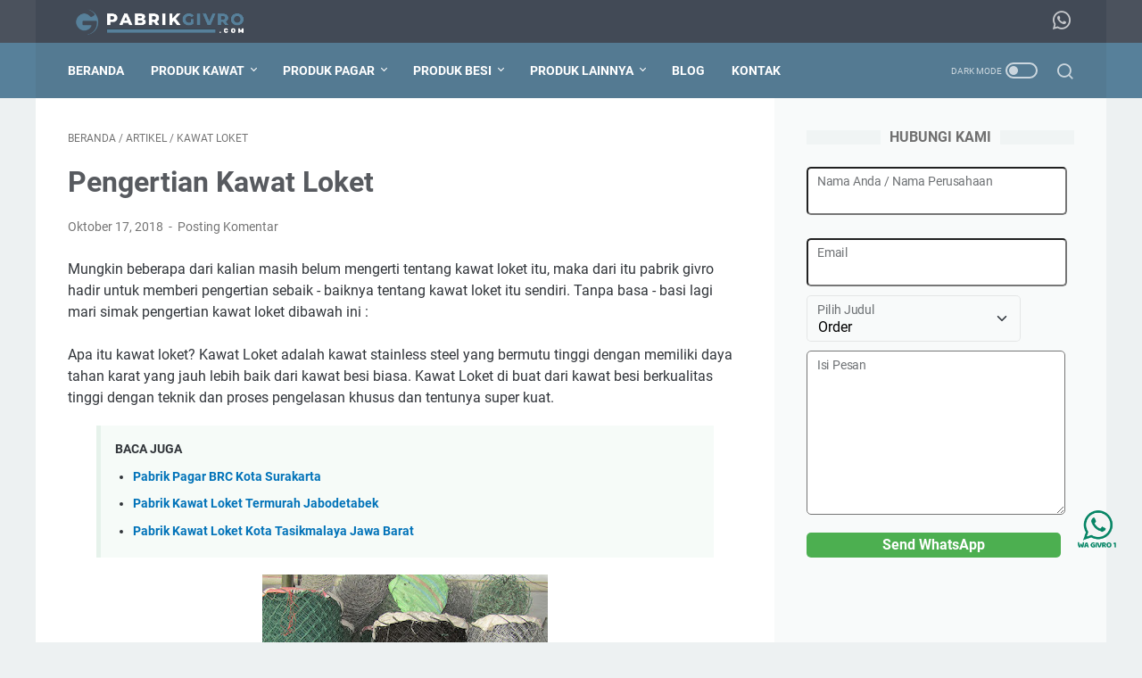

--- FILE ---
content_type: text/javascript; charset=UTF-8
request_url: https://www.pabrikgivro.com/feeds/posts/summary/-/Kawat%20Loket?alt=json-in-script&callback=bacaJuga&max-results=5
body_size: 3635
content:
// API callback
bacaJuga({"version":"1.0","encoding":"UTF-8","feed":{"xmlns":"http://www.w3.org/2005/Atom","xmlns$openSearch":"http://a9.com/-/spec/opensearchrss/1.0/","xmlns$blogger":"http://schemas.google.com/blogger/2008","xmlns$georss":"http://www.georss.org/georss","xmlns$gd":"http://schemas.google.com/g/2005","xmlns$thr":"http://purl.org/syndication/thread/1.0","id":{"$t":"tag:blogger.com,1999:blog-2196385831123793395"},"updated":{"$t":"2026-01-18T02:58:09.217-08:00"},"category":[{"term":"Artikel"},{"term":"Produk"},{"term":"Kawat Harmonika"},{"term":"Pagar BRC"},{"term":"Kawat Loket"},{"term":"Kawat Silet"},{"term":"Steel Grating"},{"term":"Expanded Metal"},{"term":"Tiang PJU"},{"term":"Wiremesh"},{"term":"Kawat Duri"},{"term":"Kawat Bronjong"},{"term":"Daftar Harga"},{"term":"Pipa Galvanis"},{"term":"Besi Siku"},{"term":"Spesifikasi"},{"term":"Kawat BWG"},{"term":"Tiang Listrik"},{"term":"Kawat Bendrat"},{"term":"Pipa Hitam"},{"term":"Besi Hollow"},{"term":"Pintu Pagar BRC"},{"term":"Special Mesh"},{"term":"Plat Besi"},{"term":"Tiang Pagar BRC"},{"term":"Jasa Pemasangan"},{"term":"Solar Panel"},{"term":"Kawat Roofmesh"},{"term":"Solar Cell"},{"term":"Tiang Fiber"},{"term":"Tiang Telepon"},{"term":"Aksesoris"},{"term":"Baut"},{"term":"Kawat Ayam"},{"term":"Kawat Mesh"},{"term":"Kawat Nyamuk"},{"term":"Kawat Ram"},{"term":"Pallet Mesh"},{"term":"Panel Surya"},{"term":"Tiang CCTV"},{"term":"Tiang Monopole"},{"term":"Besi Siku Hitam"},{"term":"Besi WF"},{"term":"Crimped Mesh"},{"term":"Kawat Las"},{"term":"Kawat Lokt PVC"},{"term":"Kawat Ram Mesh"},{"term":"Kawat Seling"},{"term":"Kawat Special Mesh"},{"term":"Kawat Stainless"},{"term":"Kolom Praktis"},{"term":"Pagar BRC PVC"},{"term":"Pagar Expanded"},{"term":"Pagar Tower BTS"},{"term":"Pagar Wiremesh"},{"term":"Plat Eser"},{"term":"Plat Lubang"},{"term":"Ram Mesh"},{"term":"Roofmesh Galvanis"},{"term":"Spandek Bondek"},{"term":"Stainless Steel Welded Wire Mesh"},{"term":"Tiang Besi"},{"term":"Tiang PJU Hexagonal"},{"term":"Wiremesh Galvanis"}],"title":{"type":"text","$t":"Pabrik Givro"},"subtitle":{"type":"html","$t":""},"link":[{"rel":"http://schemas.google.com/g/2005#feed","type":"application/atom+xml","href":"https:\/\/www.pabrikgivro.com\/feeds\/posts\/summary"},{"rel":"self","type":"application/atom+xml","href":"https:\/\/www.blogger.com\/feeds\/2196385831123793395\/posts\/summary\/-\/Kawat+Loket?alt=json-in-script\u0026max-results=5"},{"rel":"alternate","type":"text/html","href":"https:\/\/www.pabrikgivro.com\/search\/label\/Kawat%20Loket"},{"rel":"hub","href":"http://pubsubhubbub.appspot.com/"},{"rel":"next","type":"application/atom+xml","href":"https:\/\/www.blogger.com\/feeds\/2196385831123793395\/posts\/summary\/-\/Kawat+Loket\/-\/Kawat+Loket?alt=json-in-script\u0026start-index=6\u0026max-results=5"}],"author":[{"name":{"$t":"Pabrik Kontruksi"},"uri":{"$t":"http:\/\/www.blogger.com\/profile\/06309874733361568555"},"email":{"$t":"noreply@blogger.com"},"gd$image":{"rel":"http://schemas.google.com/g/2005#thumbnail","width":"32","height":"32","src":"\/\/blogger.googleusercontent.com\/img\/b\/R29vZ2xl\/AVvXsEihfqWCWO_E7SCPnUUrdvGrk7z96CNodd9CrifE3g9Dkryy8k9XxbKFKem4U3G60DhvobH79Jbb3NaTk2zwP9ljkLPIZ5D1W9rOwN_rtX5esPapgC2tH5tv90T7Uh7GTEI\/s220\/IMG_2333+copy+1.jpg"}}],"generator":{"version":"7.00","uri":"http://www.blogger.com","$t":"Blogger"},"openSearch$totalResults":{"$t":"22"},"openSearch$startIndex":{"$t":"1"},"openSearch$itemsPerPage":{"$t":"5"},"entry":[{"id":{"$t":"tag:blogger.com,1999:blog-2196385831123793395.post-1907612503553172637"},"published":{"$t":"2025-07-08T02:32:00.000-07:00"},"updated":{"$t":"2025-07-08T02:32:49.974-07:00"},"category":[{"scheme":"http://www.blogger.com/atom/ns#","term":"Artikel"},{"scheme":"http://www.blogger.com/atom/ns#","term":"Kawat Loket"}],"title":{"type":"text","$t":"Pabrik Kawat Loket Termurah Jabodetabek"},"summary":{"type":"text","$t":"Dalam merancang kandang hewan, baik untuk keperluan peternakan, hobi, maupun bisnis, pemilihan material yang tepat sangat menentukan kenyamanan dan keamanan hewan. Salah satu material yang paling banyak direkomendasikan adalah kawat loket galvanis. Kawat ini bukan hanya kuat, tapi juga tahan lama dan ramah lingkungan. Berikut adalah beberapa kelebihan kawat loket galvanis untuk kandang hewan yang"},"link":[{"rel":"replies","type":"application/atom+xml","href":"https:\/\/www.pabrikgivro.com\/feeds\/1907612503553172637\/comments\/default","title":"Posting Komentar"},{"rel":"replies","type":"text/html","href":"https:\/\/www.pabrikgivro.com\/2025\/07\/pabrik-kawat-loket-termurah-jabodetabek.html#comment-form","title":"0 Komentar"},{"rel":"edit","type":"application/atom+xml","href":"https:\/\/www.blogger.com\/feeds\/2196385831123793395\/posts\/default\/1907612503553172637"},{"rel":"self","type":"application/atom+xml","href":"https:\/\/www.blogger.com\/feeds\/2196385831123793395\/posts\/default\/1907612503553172637"},{"rel":"alternate","type":"text/html","href":"https:\/\/www.pabrikgivro.com\/2025\/07\/pabrik-kawat-loket-termurah-jabodetabek.html","title":"Pabrik Kawat Loket Termurah Jabodetabek"}],"author":[{"name":{"$t":"GIVRO"},"uri":{"$t":"http:\/\/www.blogger.com\/profile\/17158074181808800007"},"email":{"$t":"noreply@blogger.com"},"gd$image":{"rel":"http://schemas.google.com/g/2005#thumbnail","width":"16","height":"16","src":"https:\/\/img1.blogblog.com\/img\/b16-rounded.gif"}}],"media$thumbnail":{"xmlns$media":"http://search.yahoo.com/mrss/","url":"https:\/\/blogger.googleusercontent.com\/img\/b\/R29vZ2xl\/AVvXsEiUg9hiRJU-ZPXqphFFBI2VWvqf9mNSkzQy9I9T8hygT4jsyVA39GbM3a4ZrcGJ_s1E5fpAAUMtEoQB-QuN-RNQUp8flExMtK7CnPdnlJSC479fiwih2hW4F_W0kUtXBlNe5w-obYF1E9QbFCIjvpGsPHKApcevxJN9Yk-hrTF2G9YXz_Xd8Egm13WG9j63\/s72-w480-h640-c\/Pabrik%20Kawat%20Loket.jpg","height":"72","width":"72"},"thr$total":{"$t":"0"}},{"id":{"$t":"tag:blogger.com,1999:blog-2196385831123793395.post-6090056224951769364"},"published":{"$t":"2025-06-16T03:00:00.000-07:00"},"updated":{"$t":"2025-06-16T03:00:22.580-07:00"},"category":[{"scheme":"http://www.blogger.com/atom/ns#","term":"Artikel"},{"scheme":"http://www.blogger.com/atom/ns#","term":"Kawat Loket"}],"title":{"type":"text","$t":"Pabrik Kawat Loket Kota Tasikmalaya Jawa Barat"},"summary":{"type":"text","$t":" Dalam dunia konstruksi, pertanian, industri, hingga kebutuhan rumah tangga, kawat loket galvanis menjadi salah satu material yang semakin banyak digunakan karena kekuatannya dan daya tahannya terhadap cuaca ekstrem. Dibuat dari kawat baja yang dilapisi lapisan seng (galvanis), kawat loket ini memiliki sejumlah keunggulan yang membuatnya unggul dibandingkan jenis kawat biasa.Apa Itu Kawat Loket "},"link":[{"rel":"replies","type":"application/atom+xml","href":"https:\/\/www.pabrikgivro.com\/feeds\/6090056224951769364\/comments\/default","title":"Posting Komentar"},{"rel":"replies","type":"text/html","href":"https:\/\/www.pabrikgivro.com\/2025\/06\/pabrik-kawat-loket-kota-tasikmalaya.html#comment-form","title":"0 Komentar"},{"rel":"edit","type":"application/atom+xml","href":"https:\/\/www.blogger.com\/feeds\/2196385831123793395\/posts\/default\/6090056224951769364"},{"rel":"self","type":"application/atom+xml","href":"https:\/\/www.blogger.com\/feeds\/2196385831123793395\/posts\/default\/6090056224951769364"},{"rel":"alternate","type":"text/html","href":"https:\/\/www.pabrikgivro.com\/2025\/06\/pabrik-kawat-loket-kota-tasikmalaya.html","title":"Pabrik Kawat Loket Kota Tasikmalaya Jawa Barat"}],"author":[{"name":{"$t":"GIVRO"},"uri":{"$t":"http:\/\/www.blogger.com\/profile\/17158074181808800007"},"email":{"$t":"noreply@blogger.com"},"gd$image":{"rel":"http://schemas.google.com/g/2005#thumbnail","width":"16","height":"16","src":"https:\/\/img1.blogblog.com\/img\/b16-rounded.gif"}}],"media$thumbnail":{"xmlns$media":"http://search.yahoo.com/mrss/","url":"https:\/\/blogger.googleusercontent.com\/img\/b\/R29vZ2xl\/AVvXsEiGWow72iJYDbMZuLp3w719cpw0VCNYmWXbTtEC10-Nvn9gZWAQRSHG9Aluq8ILeeFq8aroL554LtW0oWjo-WcbYs-im0sHuE8AnTSaugcV11_1nkHv1kF9_eadpXpeXWrMqrDPY2BUQgCNwwmKXQFSS8Ep2ghzyaO8Ipa0mUd0CQhUoOGcIgB5nuWlzH5B\/s72-w480-h640-c\/Distributor-Kawat-Loket-Galvanis.jpg","height":"72","width":"72"},"thr$total":{"$t":"0"}},{"id":{"$t":"tag:blogger.com,1999:blog-2196385831123793395.post-6561763798593847145"},"published":{"$t":"2025-04-08T00:07:00.000-07:00"},"updated":{"$t":"2025-04-08T00:07:08.273-07:00"},"category":[{"scheme":"http://www.blogger.com/atom/ns#","term":"Artikel"},{"scheme":"http://www.blogger.com/atom/ns#","term":"Kawat Loket"}],"title":{"type":"text","$t":"Pabrik Kawat Loket Kebayoran Baru Jakarta Selatan"},"summary":{"type":"text","$t":"Kawat loket adalah salah satu material yang memiliki peran penting dalam industri konstruksi. Dengan struktur berbentuk jaring yang kuat dan tahan lama, kawat loket sering digunakan dalam berbagai aplikasi untuk memperkuat struktur bangunan, memberikan perlindungan, serta meningkatkan efisiensi dalam proyek konstruksi. Artikel ini akan membahas berbagai aplikasi kawat loket di dunia konstruksi "},"link":[{"rel":"replies","type":"application/atom+xml","href":"https:\/\/www.pabrikgivro.com\/feeds\/6561763798593847145\/comments\/default","title":"Posting Komentar"},{"rel":"replies","type":"text/html","href":"https:\/\/www.pabrikgivro.com\/2025\/04\/pabrik-kawat-loket-kebayoran-baru.html#comment-form","title":"0 Komentar"},{"rel":"edit","type":"application/atom+xml","href":"https:\/\/www.blogger.com\/feeds\/2196385831123793395\/posts\/default\/6561763798593847145"},{"rel":"self","type":"application/atom+xml","href":"https:\/\/www.blogger.com\/feeds\/2196385831123793395\/posts\/default\/6561763798593847145"},{"rel":"alternate","type":"text/html","href":"https:\/\/www.pabrikgivro.com\/2025\/04\/pabrik-kawat-loket-kebayoran-baru.html","title":"Pabrik Kawat Loket Kebayoran Baru Jakarta Selatan"}],"author":[{"name":{"$t":"GIVRO"},"uri":{"$t":"http:\/\/www.blogger.com\/profile\/17158074181808800007"},"email":{"$t":"noreply@blogger.com"},"gd$image":{"rel":"http://schemas.google.com/g/2005#thumbnail","width":"16","height":"16","src":"https:\/\/img1.blogblog.com\/img\/b16-rounded.gif"}}],"media$thumbnail":{"xmlns$media":"http://search.yahoo.com/mrss/","url":"https:\/\/blogger.googleusercontent.com\/img\/b\/R29vZ2xl\/AVvXsEgHSa1XnUG_hUQvPQ5yxO-fGYqKQ9Zoe8rNqwIBfuFtvxaXks3zBvnCATWuBC2-6XPSQ7cjSlyL5zRvJ09HpLzUCM3n-iRaqNqc3GwcQ7wRNlO22BCRGbCzo209Q0v6bKxFecqNNszYVlHlZSriuOXNWqXqnAfoGZF31rJnczn7WqsVAYJvV8Zq3JANBk4n\/s72-w640-h480-c\/Pabrik%20Kawat%20Loket%20Berkualitas.jpg","height":"72","width":"72"},"thr$total":{"$t":"0"}},{"id":{"$t":"tag:blogger.com,1999:blog-2196385831123793395.post-2063551646819219031"},"published":{"$t":"2025-01-20T19:17:00.000-08:00"},"updated":{"$t":"2025-01-20T19:17:00.788-08:00"},"category":[{"scheme":"http://www.blogger.com/atom/ns#","term":"Artikel"},{"scheme":"http://www.blogger.com/atom/ns#","term":"Kawat Loket"}],"title":{"type":"text","$t":"Pabrik Kawat Loket Termurah"},"summary":{"type":"text","$t":" Dalam dunia industri, keamanan adalah salah satu aspek paling penting yang harus diperhatikan. Berbagai fasilitas industri, seperti pabrik, gudang, dan tempat penyimpanan bahan baku, membutuhkan perlindungan ekstra untuk memastikan aset dan operasi berjalan lancar tanpa gangguan. Salah satu solusi terbaik untuk kebutuhan ini adalah kawat loket, yang telah terbukti andal sebagai sistem keamanan "},"link":[{"rel":"replies","type":"application/atom+xml","href":"https:\/\/www.pabrikgivro.com\/feeds\/2063551646819219031\/comments\/default","title":"Posting Komentar"},{"rel":"replies","type":"text/html","href":"https:\/\/www.pabrikgivro.com\/2025\/01\/pabrik-kawat-loket-termurah.html#comment-form","title":"0 Komentar"},{"rel":"edit","type":"application/atom+xml","href":"https:\/\/www.blogger.com\/feeds\/2196385831123793395\/posts\/default\/2063551646819219031"},{"rel":"self","type":"application/atom+xml","href":"https:\/\/www.blogger.com\/feeds\/2196385831123793395\/posts\/default\/2063551646819219031"},{"rel":"alternate","type":"text/html","href":"https:\/\/www.pabrikgivro.com\/2025\/01\/pabrik-kawat-loket-termurah.html","title":"Pabrik Kawat Loket Termurah"}],"author":[{"name":{"$t":"GIVRO"},"uri":{"$t":"http:\/\/www.blogger.com\/profile\/17158074181808800007"},"email":{"$t":"noreply@blogger.com"},"gd$image":{"rel":"http://schemas.google.com/g/2005#thumbnail","width":"16","height":"16","src":"https:\/\/img1.blogblog.com\/img\/b16-rounded.gif"}}],"media$thumbnail":{"xmlns$media":"http://search.yahoo.com/mrss/","url":"https:\/\/blogger.googleusercontent.com\/img\/b\/R29vZ2xl\/AVvXsEj3zN7E4ectcb7HTxc-BLeEIyfGPFsFIhG0Gs5gWckZMFRwGliC_J-DQ1wX23mAN1xFvTyS8w7DVUfdvbhUgI3Dbgx5zPg-AtH07xMiKGTogLwO5oEwz7iE_eSKlgU9s84ERavCbo1tyOqnivP83SnpgoRaCHXzalQLPEJQIAK8CIOfIXE1vHMyFABetBXX\/s72-w640-h640-c\/Pabrik%20Kawat%20Loket.jpg","height":"72","width":"72"},"thr$total":{"$t":"0"}},{"id":{"$t":"tag:blogger.com,1999:blog-2196385831123793395.post-2631316872361615140"},"published":{"$t":"2024-12-22T20:11:00.000-08:00"},"updated":{"$t":"2024-12-22T20:11:37.046-08:00"},"category":[{"scheme":"http://www.blogger.com/atom/ns#","term":"Artikel"},{"scheme":"http://www.blogger.com/atom/ns#","term":"Kawat Loket"}],"title":{"type":"text","$t":"Kawat Loket - Solusi Terbaik untuk Pagar Area Industri"},"summary":{"type":"text","$t":" Dalam dunia industri, keamanan adalah salah satu prioritas utama. Salah satu cara untuk memastikan keamanan fasilitas industri adalah dengan menggunakan pagar yang kuat dan tahan lama. Pagar industri harus mampu menghadapi kondisi lingkungan yang keras, menjaga area terbatas dari ancaman eksternal, serta memberikan perlindungan bagi aset dan tenaga kerja. Salah satu pilihan terbaik untuk pagar "},"link":[{"rel":"replies","type":"application/atom+xml","href":"https:\/\/www.pabrikgivro.com\/feeds\/2631316872361615140\/comments\/default","title":"Posting Komentar"},{"rel":"replies","type":"text/html","href":"https:\/\/www.pabrikgivro.com\/2024\/12\/kawat-loket-solusi-terbaik-untuk-pagar.html#comment-form","title":"0 Komentar"},{"rel":"edit","type":"application/atom+xml","href":"https:\/\/www.blogger.com\/feeds\/2196385831123793395\/posts\/default\/2631316872361615140"},{"rel":"self","type":"application/atom+xml","href":"https:\/\/www.blogger.com\/feeds\/2196385831123793395\/posts\/default\/2631316872361615140"},{"rel":"alternate","type":"text/html","href":"https:\/\/www.pabrikgivro.com\/2024\/12\/kawat-loket-solusi-terbaik-untuk-pagar.html","title":"Kawat Loket - Solusi Terbaik untuk Pagar Area Industri"}],"author":[{"name":{"$t":"GIVRO"},"uri":{"$t":"http:\/\/www.blogger.com\/profile\/17158074181808800007"},"email":{"$t":"noreply@blogger.com"},"gd$image":{"rel":"http://schemas.google.com/g/2005#thumbnail","width":"16","height":"16","src":"https:\/\/img1.blogblog.com\/img\/b16-rounded.gif"}}],"media$thumbnail":{"xmlns$media":"http://search.yahoo.com/mrss/","url":"https:\/\/blogger.googleusercontent.com\/img\/b\/R29vZ2xl\/AVvXsEhIMVtkPlPx7nX3kHIc63Ayer52I2NA-qZF_9eWDrZLqycvRVnQcbtSMTm9S8RfBiDaQ1zo9djMqgF94MG1CJnzYvoBBpBcU_khDiAnQJ7Sj03pX3u9sGfkyGtUlJkvipP3p-STlkvcRZDwSRuCXmsEbar4KqwYtAqTIsXsAdlX2ZR3Zj05gpfVcu9meIh9\/s72-w622-h640-c\/Pabrik-Kawat-Loket.jpg","height":"72","width":"72"},"thr$total":{"$t":"0"}}]}});

--- FILE ---
content_type: text/javascript; charset=UTF-8
request_url: https://www.pabrikgivro.com/feeds/posts/summary/-/Artikel?alt=json-in-script&orderby=updated&max-results=0&callback=msRandomIndex
body_size: 922
content:
// API callback
msRandomIndex({"version":"1.0","encoding":"UTF-8","feed":{"xmlns":"http://www.w3.org/2005/Atom","xmlns$openSearch":"http://a9.com/-/spec/opensearchrss/1.0/","xmlns$blogger":"http://schemas.google.com/blogger/2008","xmlns$georss":"http://www.georss.org/georss","xmlns$gd":"http://schemas.google.com/g/2005","xmlns$thr":"http://purl.org/syndication/thread/1.0","id":{"$t":"tag:blogger.com,1999:blog-2196385831123793395"},"updated":{"$t":"2026-01-18T02:58:09.217-08:00"},"category":[{"term":"Artikel"},{"term":"Produk"},{"term":"Kawat Harmonika"},{"term":"Pagar BRC"},{"term":"Kawat Loket"},{"term":"Kawat Silet"},{"term":"Steel Grating"},{"term":"Expanded Metal"},{"term":"Tiang PJU"},{"term":"Wiremesh"},{"term":"Kawat Duri"},{"term":"Kawat Bronjong"},{"term":"Daftar Harga"},{"term":"Pipa Galvanis"},{"term":"Besi Siku"},{"term":"Spesifikasi"},{"term":"Kawat BWG"},{"term":"Tiang Listrik"},{"term":"Kawat Bendrat"},{"term":"Pipa Hitam"},{"term":"Besi Hollow"},{"term":"Pintu Pagar BRC"},{"term":"Special Mesh"},{"term":"Plat Besi"},{"term":"Tiang Pagar BRC"},{"term":"Jasa Pemasangan"},{"term":"Solar Panel"},{"term":"Kawat Roofmesh"},{"term":"Solar Cell"},{"term":"Tiang Fiber"},{"term":"Tiang Telepon"},{"term":"Aksesoris"},{"term":"Baut"},{"term":"Kawat Ayam"},{"term":"Kawat Mesh"},{"term":"Kawat Nyamuk"},{"term":"Kawat Ram"},{"term":"Pallet Mesh"},{"term":"Panel Surya"},{"term":"Tiang CCTV"},{"term":"Tiang Monopole"},{"term":"Besi Siku Hitam"},{"term":"Besi WF"},{"term":"Crimped Mesh"},{"term":"Kawat Las"},{"term":"Kawat Lokt PVC"},{"term":"Kawat Ram Mesh"},{"term":"Kawat Seling"},{"term":"Kawat Special Mesh"},{"term":"Kawat Stainless"},{"term":"Kolom Praktis"},{"term":"Pagar BRC PVC"},{"term":"Pagar Expanded"},{"term":"Pagar Tower BTS"},{"term":"Pagar Wiremesh"},{"term":"Plat Eser"},{"term":"Plat Lubang"},{"term":"Ram Mesh"},{"term":"Roofmesh Galvanis"},{"term":"Spandek Bondek"},{"term":"Stainless Steel Welded Wire Mesh"},{"term":"Tiang Besi"},{"term":"Tiang PJU Hexagonal"},{"term":"Wiremesh Galvanis"}],"title":{"type":"text","$t":"Pabrik Givro"},"subtitle":{"type":"html","$t":""},"link":[{"rel":"http://schemas.google.com/g/2005#feed","type":"application/atom+xml","href":"https:\/\/www.pabrikgivro.com\/feeds\/posts\/summary"},{"rel":"self","type":"application/atom+xml","href":"https:\/\/www.blogger.com\/feeds\/2196385831123793395\/posts\/summary\/-\/Artikel?alt=json-in-script\u0026max-results=0\u0026orderby=updated"},{"rel":"alternate","type":"text/html","href":"https:\/\/www.pabrikgivro.com\/search\/label\/Artikel"},{"rel":"hub","href":"http://pubsubhubbub.appspot.com/"}],"author":[{"name":{"$t":"Pabrik Kontruksi"},"uri":{"$t":"http:\/\/www.blogger.com\/profile\/06309874733361568555"},"email":{"$t":"noreply@blogger.com"},"gd$image":{"rel":"http://schemas.google.com/g/2005#thumbnail","width":"32","height":"32","src":"\/\/blogger.googleusercontent.com\/img\/b\/R29vZ2xl\/AVvXsEihfqWCWO_E7SCPnUUrdvGrk7z96CNodd9CrifE3g9Dkryy8k9XxbKFKem4U3G60DhvobH79Jbb3NaTk2zwP9ljkLPIZ5D1W9rOwN_rtX5esPapgC2tH5tv90T7Uh7GTEI\/s220\/IMG_2333+copy+1.jpg"}}],"generator":{"version":"7.00","uri":"http://www.blogger.com","$t":"Blogger"},"openSearch$totalResults":{"$t":"252"},"openSearch$startIndex":{"$t":"1"},"openSearch$itemsPerPage":{"$t":"0"}}});

--- FILE ---
content_type: text/javascript; charset=UTF-8
request_url: https://www.pabrikgivro.com/feeds/posts/default/-/Artikel?alt=json-in-script&orderby=updated&start-index=226&max-results=5&callback=msRelatedPosts
body_size: 6621
content:
// API callback
msRelatedPosts({"version":"1.0","encoding":"UTF-8","feed":{"xmlns":"http://www.w3.org/2005/Atom","xmlns$openSearch":"http://a9.com/-/spec/opensearchrss/1.0/","xmlns$blogger":"http://schemas.google.com/blogger/2008","xmlns$georss":"http://www.georss.org/georss","xmlns$gd":"http://schemas.google.com/g/2005","xmlns$thr":"http://purl.org/syndication/thread/1.0","id":{"$t":"tag:blogger.com,1999:blog-2196385831123793395"},"updated":{"$t":"2026-01-18T02:58:09.217-08:00"},"category":[{"term":"Artikel"},{"term":"Produk"},{"term":"Kawat Harmonika"},{"term":"Pagar BRC"},{"term":"Kawat Loket"},{"term":"Kawat Silet"},{"term":"Steel Grating"},{"term":"Expanded Metal"},{"term":"Tiang PJU"},{"term":"Wiremesh"},{"term":"Kawat Duri"},{"term":"Kawat Bronjong"},{"term":"Daftar Harga"},{"term":"Pipa Galvanis"},{"term":"Besi Siku"},{"term":"Spesifikasi"},{"term":"Kawat BWG"},{"term":"Tiang Listrik"},{"term":"Kawat Bendrat"},{"term":"Pipa Hitam"},{"term":"Besi Hollow"},{"term":"Pintu Pagar BRC"},{"term":"Special Mesh"},{"term":"Plat Besi"},{"term":"Tiang Pagar BRC"},{"term":"Jasa Pemasangan"},{"term":"Solar Panel"},{"term":"Kawat Roofmesh"},{"term":"Solar Cell"},{"term":"Tiang Fiber"},{"term":"Tiang Telepon"},{"term":"Aksesoris"},{"term":"Baut"},{"term":"Kawat Ayam"},{"term":"Kawat Mesh"},{"term":"Kawat Nyamuk"},{"term":"Kawat Ram"},{"term":"Pallet Mesh"},{"term":"Panel Surya"},{"term":"Tiang CCTV"},{"term":"Tiang Monopole"},{"term":"Besi Siku Hitam"},{"term":"Besi WF"},{"term":"Crimped Mesh"},{"term":"Kawat Las"},{"term":"Kawat Lokt PVC"},{"term":"Kawat Ram Mesh"},{"term":"Kawat Seling"},{"term":"Kawat Special Mesh"},{"term":"Kawat Stainless"},{"term":"Kolom Praktis"},{"term":"Pagar BRC PVC"},{"term":"Pagar Expanded"},{"term":"Pagar Tower BTS"},{"term":"Pagar Wiremesh"},{"term":"Plat Eser"},{"term":"Plat Lubang"},{"term":"Ram Mesh"},{"term":"Roofmesh Galvanis"},{"term":"Spandek Bondek"},{"term":"Stainless Steel Welded Wire Mesh"},{"term":"Tiang Besi"},{"term":"Tiang PJU Hexagonal"},{"term":"Wiremesh Galvanis"}],"title":{"type":"text","$t":"Pabrik Givro"},"subtitle":{"type":"html","$t":""},"link":[{"rel":"http://schemas.google.com/g/2005#feed","type":"application/atom+xml","href":"https:\/\/www.pabrikgivro.com\/feeds\/posts\/default"},{"rel":"self","type":"application/atom+xml","href":"https:\/\/www.blogger.com\/feeds\/2196385831123793395\/posts\/default\/-\/Artikel?alt=json-in-script\u0026start-index=226\u0026max-results=5\u0026orderby=updated"},{"rel":"alternate","type":"text/html","href":"https:\/\/www.pabrikgivro.com\/search\/label\/Artikel"},{"rel":"hub","href":"http://pubsubhubbub.appspot.com/"},{"rel":"previous","type":"application/atom+xml","href":"https:\/\/www.blogger.com\/feeds\/2196385831123793395\/posts\/default\/-\/Artikel\/-\/Artikel?alt=json-in-script\u0026start-index=221\u0026max-results=5\u0026orderby=updated"},{"rel":"next","type":"application/atom+xml","href":"https:\/\/www.blogger.com\/feeds\/2196385831123793395\/posts\/default\/-\/Artikel\/-\/Artikel?alt=json-in-script\u0026start-index=231\u0026max-results=5\u0026orderby=updated"}],"author":[{"name":{"$t":"Pabrik Kontruksi"},"uri":{"$t":"http:\/\/www.blogger.com\/profile\/06309874733361568555"},"email":{"$t":"noreply@blogger.com"},"gd$image":{"rel":"http://schemas.google.com/g/2005#thumbnail","width":"32","height":"32","src":"\/\/blogger.googleusercontent.com\/img\/b\/R29vZ2xl\/AVvXsEihfqWCWO_E7SCPnUUrdvGrk7z96CNodd9CrifE3g9Dkryy8k9XxbKFKem4U3G60DhvobH79Jbb3NaTk2zwP9ljkLPIZ5D1W9rOwN_rtX5esPapgC2tH5tv90T7Uh7GTEI\/s220\/IMG_2333+copy+1.jpg"}}],"generator":{"version":"7.00","uri":"http://www.blogger.com","$t":"Blogger"},"openSearch$totalResults":{"$t":"252"},"openSearch$startIndex":{"$t":"226"},"openSearch$itemsPerPage":{"$t":"5"},"entry":[{"id":{"$t":"tag:blogger.com,1999:blog-2196385831123793395.post-8712135407104435582"},"published":{"$t":"2019-01-08T07:04:00.005-08:00"},"updated":{"$t":"2023-02-28T23:03:29.742-08:00"},"category":[{"scheme":"http://www.blogger.com/atom/ns#","term":"Artikel"},{"scheme":"http://www.blogger.com/atom/ns#","term":"Pipa Galvanis"}],"title":{"type":"text","$t":"Keunggulan Pipa Baja Galvanis"},"content":{"type":"html","$t":"Mungkin sebagian dari kalian masih belum mengetahui keunggulan dari pipa baja galvanis maka dari itu pabrik givro berinisiatif untuk membuat artikel yang membahas tentang keunggulan dari pipa baja galvanis.\u003Cbr \/\u003E\nTanpa basa - basi lagi mari simak beberapa keunggulan pipa baja galvanis dibawah ini :\u003Cbr \/\u003E\n\u003Cbr \/\u003E\n\u003Ctable align=\"center\" cellpadding=\"0\" cellspacing=\"0\" class=\"tr-caption-container\" style=\"margin-left: auto; margin-right: auto; text-align: center;\"\u003E\u003Ctbody\u003E\n\u003Ctr\u003E\u003Ctd style=\"text-align: center;\"\u003E\u003Ca href=\"https:\/\/blogger.googleusercontent.com\/img\/b\/R29vZ2xl\/AVvXsEicqOOlhYP2jrzAjoqhO8nKMMc58lEYMydpyUDQhqqHqI6c6BAH70YLYNtDZIFsQ-6UFutOFmCNDTHI3At3kPAp-occ6JetzFqDoauAUW9JWFX19CvVsvijRbH2wlmjsDXPBGeAqQYMAgg\/s1600\/Pipa+Galvanis.jpg\" imageanchor=\"1\" style=\"margin-left: auto; margin-right: auto;\"\u003E\u003Cimg alt=\"Pipa Galvanis\" border=\"0\" data-original-height=\"1040\" data-original-width=\"585\" height=\"320\" src=\"https:\/\/blogger.googleusercontent.com\/img\/b\/R29vZ2xl\/AVvXsEicqOOlhYP2jrzAjoqhO8nKMMc58lEYMydpyUDQhqqHqI6c6BAH70YLYNtDZIFsQ-6UFutOFmCNDTHI3At3kPAp-occ6JetzFqDoauAUW9JWFX19CvVsvijRbH2wlmjsDXPBGeAqQYMAgg\/s320\/Pipa+Galvanis.jpg\" title=\"Pabrik Pipa Galvanis\" width=\"180\" \/\u003E\u003C\/a\u003E\u003C\/td\u003E\u003C\/tr\u003E\n\u003Ctr\u003E\u003Ctd class=\"tr-caption\" style=\"text-align: center;\"\u003EPabrik Pipa Galvanis\u003C\/td\u003E\u003C\/tr\u003E\n\u003C\/tbody\u003E\u003C\/table\u003E\nBanyaknya pemanfaatan pipa baja galvanis bukannya tanpa alasan.\u003Cbr \/\u003E\nJenis pipa ini memiliki keunggulan dibandingkan dengan pipa lainnya yang membawa keuntungan tersendiri bagi Anda.\u003Cbr \/\u003E\n\u003Cbr \/\u003E\nApa saja kelebihan pipa baja galvanis?\u003Cbr \/\u003E\n\u003Cul\u003E\n\u003Cli\u003ETahan Banting\u003C\/li\u003E\n\u003C\/ul\u003E\nKonstruksi baja yang kuat membuat pipa galvanis antipecah dan sulit untuk dihancurkan. Selain itu, baja juga memiliki permukaan yang kuat dan membuatnya tahan lama.\u003Cbr \/\u003E\n\u003Cul\u003E\n\u003Cli\u003EAntikarat dan Hemat\u003C\/li\u003E\n\u003C\/ul\u003E\nLapisan seng dalam permukaan pipa serta bagian dalam tabung membuat pipa baja galvanis antikarat. Dengan fitur tersebut, biaya perawatannya pun semakin hemat karena Anda tidak perlu menggantinya dalam jangka waktu yang cukup lama.\u003Cbr \/\u003E\n\u003Cul\u003E\n\u003Cli\u003EHarganya Murah\u003C\/li\u003E\n\u003C\/ul\u003E\nJika dibandingkan dengan jenis pipa lainnya, galvanis memiliki harga yang cenderung lebih rendah. Mengapa demikian? Hal itu terjadi karena proses galvanisasi yang dilakukan menghabiskan biaya murah ketimbang metode pelapisan lainnya.\u003Cbr \/\u003E\n\u003Cul\u003E\n\u003Cli\u003ETahan Lama\u003C\/li\u003E\n\u003C\/ul\u003E\nDengan sifatnya yang antikarat, pipa baja galvanis cenderung tahan lama dan awet. Diperkirakan, pipa jenis ini mampu bertahan sampai 25 tahun (di area perkotaan) sampai 50 tahun (di area minim polusi).\u003Cbr \/\u003E\n\u003Cbr \/\u003E\nNah, itulah beberapa hal yang harus Anda ketahui tentang pipa besi galvanis.\u003Cbr \/\u003E\nPastikan untuk memilih jenis, ukuran, dan tipe pipa sesuai kebutuhan Anda.\u003Cbr \/\u003E\n\u003Cdiv style=\"text-align: center;\"\u003E\n\u003C\/div\u003E\n"},"link":[{"rel":"replies","type":"application/atom+xml","href":"https:\/\/www.pabrikgivro.com\/feeds\/8712135407104435582\/comments\/default","title":"Posting Komentar"},{"rel":"replies","type":"text/html","href":"https:\/\/www.pabrikgivro.com\/2019\/01\/keunggulan-pipa-baja-galvanis.html#comment-form","title":"0 Komentar"},{"rel":"edit","type":"application/atom+xml","href":"https:\/\/www.blogger.com\/feeds\/2196385831123793395\/posts\/default\/8712135407104435582"},{"rel":"self","type":"application/atom+xml","href":"https:\/\/www.blogger.com\/feeds\/2196385831123793395\/posts\/default\/8712135407104435582"},{"rel":"alternate","type":"text/html","href":"https:\/\/www.pabrikgivro.com\/2019\/01\/keunggulan-pipa-baja-galvanis.html","title":"Keunggulan Pipa Baja Galvanis"}],"author":[{"name":{"$t":"Pabrik Kontruksi"},"uri":{"$t":"http:\/\/www.blogger.com\/profile\/06309874733361568555"},"email":{"$t":"noreply@blogger.com"},"gd$image":{"rel":"http://schemas.google.com/g/2005#thumbnail","width":"32","height":"32","src":"\/\/blogger.googleusercontent.com\/img\/b\/R29vZ2xl\/AVvXsEihfqWCWO_E7SCPnUUrdvGrk7z96CNodd9CrifE3g9Dkryy8k9XxbKFKem4U3G60DhvobH79Jbb3NaTk2zwP9ljkLPIZ5D1W9rOwN_rtX5esPapgC2tH5tv90T7Uh7GTEI\/s220\/IMG_2333+copy+1.jpg"}}],"media$thumbnail":{"xmlns$media":"http://search.yahoo.com/mrss/","url":"https:\/\/blogger.googleusercontent.com\/img\/b\/R29vZ2xl\/AVvXsEicqOOlhYP2jrzAjoqhO8nKMMc58lEYMydpyUDQhqqHqI6c6BAH70YLYNtDZIFsQ-6UFutOFmCNDTHI3At3kPAp-occ6JetzFqDoauAUW9JWFX19CvVsvijRbH2wlmjsDXPBGeAqQYMAgg\/s72-c\/Pipa+Galvanis.jpg","height":"72","width":"72"},"thr$total":{"$t":"0"}},{"id":{"$t":"tag:blogger.com,1999:blog-2196385831123793395.post-1051219435734805353"},"published":{"$t":"2019-01-09T00:09:00.002-08:00"},"updated":{"$t":"2023-02-28T23:02:46.559-08:00"},"category":[{"scheme":"http://www.blogger.com/atom/ns#","term":"Artikel"},{"scheme":"http://www.blogger.com/atom/ns#","term":"Besi Hollow"}],"title":{"type":"text","$t":"Kelebihan Dan Keunggulan Dari Besi Hollow"},"content":{"type":"html","$t":"Kelebihan Dan Keunggulan Dari Besi Besi Hollow - Mungkin sebagian orang disini masih belum mengetahui kelebihan dan keunggulan dari besi hollow, maka dari itu kami berinisiatif untuk membuat artikel tentang kelebihan dan keunggulan yang dimiliki dari besi hollow,\u003Cbr \/\u003E\nTanpa basa - basi lagi mari simak artikel tentang kelebihan dan keunggulan dari besi hollow dibawah ini :\u003Cbr \/\u003E\n\u003Cbr \/\u003E\nKelebihan yang hanya dimiliki oleh Besi Hollow ini diantaranya tahan akan api karena besi tersebut terbuat dari bahan yang sama sekali tidak menghantarkan api sehingga memberikan keamanan serta kenyamanan bagi pemilik rumah, tidak hanya itu saja yang pasti besi hollow juga anti rayap sehingga tetap awet sampai bertahun -tahun.\u003Cbr \/\u003E\n\u003Cbr \/\u003E\nBahkan saat ini ada pula Besi Hollow yang anti karat terutama untuk bahan galvanis yang tentunya membuat baja tersebut tidak mudah korosi.\u003Cbr \/\u003E\nKelebihan lainnya yang hanya dimiliki oleh besi hollow ini yaitu proses pemasangan yang lebih cepat dibandingkan dengan menggunakan bahan kayu.\u003Cbr \/\u003E\n\u003Cbr \/\u003E\n\u003Ctable align=\"center\" cellpadding=\"0\" cellspacing=\"0\" class=\"tr-caption-container\" style=\"margin-left: auto; margin-right: auto; text-align: center;\"\u003E\u003Ctbody\u003E\n\u003Ctr\u003E\u003Ctd style=\"text-align: center;\"\u003E\u003Ca href=\"https:\/\/blogger.googleusercontent.com\/img\/b\/R29vZ2xl\/AVvXsEiESC71RQTPZZrDjGi8MlU4M0jvhJOkyFYCfk0iJCSTFXbeRXpsjTcbQTfWr_jY2PM4kovssqnbYI302ij1PkYVpCCsM6dP4HtiU9x0cBO6R9G9XCjdPKwbZR0rRVjRW5XtuC7zDf9xKwU\/s1600\/pipa-hollo-putih-1+copy.jpg\" imageanchor=\"1\" style=\"margin-left: auto; margin-right: auto;\"\u003E\u003Cimg alt=\"Pabrik Besi Hollow\" border=\"0\" data-original-height=\"1067\" data-original-width=\"1600\" height=\"213\" src=\"https:\/\/blogger.googleusercontent.com\/img\/b\/R29vZ2xl\/AVvXsEiESC71RQTPZZrDjGi8MlU4M0jvhJOkyFYCfk0iJCSTFXbeRXpsjTcbQTfWr_jY2PM4kovssqnbYI302ij1PkYVpCCsM6dP4HtiU9x0cBO6R9G9XCjdPKwbZR0rRVjRW5XtuC7zDf9xKwU\/s320\/pipa-hollo-putih-1+copy.jpg\" title=\"Pabrik Besi Hollow\" width=\"320\" \/\u003E\u003C\/a\u003E\u003C\/td\u003E\u003C\/tr\u003E\n\u003Ctr\u003E\u003Ctd class=\"tr-caption\" style=\"text-align: center;\"\u003EKelebihan Dan Keunggulan Dari Besi Hollow\u003C\/td\u003E\u003C\/tr\u003E\n\u003C\/tbody\u003E\u003C\/table\u003E\nBeberapa Kelebihan \u0026amp; keunggulan Besi Hollow Diantaranya :\u003Cbr \/\u003E\n\u003Cbr \/\u003E\n- Besi Hollow itu Anti rayap\u003Cbr \/\u003E\n- Besi Hollow sangat Kuat\u003Cbr \/\u003E\n- Besi Hollow Awet dan Tahan lama\u003Cbr \/\u003E\n- Besi Hollow sangat Ringan\u003Cbr \/\u003E\n- Besi Hollow Dengan Harga bersaing\u003Cbr \/\u003E\n- Besi Hollow Bentuknya stabil\u003Cbr \/\u003E\n- Besi Hollow Juga Mudah di proses (dipotong, dibor, dibengkokkan)\u003Cbr \/\u003E\n- Besi Hollow Mempunyai Banyak pilihan (bahan, ukuran, ketebalan, warna, motif)\u003Cbr \/\u003E\n- Besi Hollow Dasar Permukaannya sudah halus\u003Cbr \/\u003E\n- Besi Hollow Tidak harus dicat\u003Cbr \/\u003E\n- Besi Hollow Pemasangan cepat\u003Cbr \/\u003E\n- Besi Hollow Juga Mudah dibongkar\u003Cbr \/\u003E\n\u003Cbr \/\u003E\nSelain itu, Apabila diperhatikan dari segi pengeluaran biaya dalam penggunaan pada rangka plafon tersebut lebih murah serta bisa dipasangkan lebih tidak seperti kayu yang lebih banyak, jadi tidak mengherankan kalau saat ini banyak masyarakat yang beralih menggunakan Besi Hollow untuk rangka plafon dan rangka kanopi.\u003Cbr \/\u003E\n\u003Cbr \/\u003E\nBesi hollow juga banyak digunakan pada pagar dengan modifikasi tertentu sehingga terkesan lebih menarik, bagi Anda yang ingin membeli Besi Hollow sebaiknya perhatikan beberapa hal misalnya saja ukuran dari besi tersebut seperti ketebalan, untuk harganya sendiri juga ditentukan oleh ketebalan dari besi tersebut.\u003Cbr \/\u003E\nSecara umum besi hollow yang ada di pasaran memiliki ukuran 0,6 mm hingga 1.7 mm, 4 x 4, 2 x 4, 3 x 3 dan 100 x 100.\u003Cbr \/\u003E\nUntuk informasi harga terbaru kami akan bagikan pada Artikel di bawah ini untuk mempermudah perencanaan dalam membangun rumah.\u003Cbr \/\u003E\n\u003Cdiv style=\"text-align: center;\"\u003E\n\u003C\/div\u003E\n"},"link":[{"rel":"replies","type":"application/atom+xml","href":"https:\/\/www.pabrikgivro.com\/feeds\/1051219435734805353\/comments\/default","title":"Posting Komentar"},{"rel":"replies","type":"text/html","href":"https:\/\/www.pabrikgivro.com\/2019\/01\/kelebihan-dan-keunggulan-dari-besi.html#comment-form","title":"0 Komentar"},{"rel":"edit","type":"application/atom+xml","href":"https:\/\/www.blogger.com\/feeds\/2196385831123793395\/posts\/default\/1051219435734805353"},{"rel":"self","type":"application/atom+xml","href":"https:\/\/www.blogger.com\/feeds\/2196385831123793395\/posts\/default\/1051219435734805353"},{"rel":"alternate","type":"text/html","href":"https:\/\/www.pabrikgivro.com\/2019\/01\/kelebihan-dan-keunggulan-dari-besi.html","title":"Kelebihan Dan Keunggulan Dari Besi Hollow"}],"author":[{"name":{"$t":"Pabrik Kontruksi"},"uri":{"$t":"http:\/\/www.blogger.com\/profile\/06309874733361568555"},"email":{"$t":"noreply@blogger.com"},"gd$image":{"rel":"http://schemas.google.com/g/2005#thumbnail","width":"32","height":"32","src":"\/\/blogger.googleusercontent.com\/img\/b\/R29vZ2xl\/AVvXsEihfqWCWO_E7SCPnUUrdvGrk7z96CNodd9CrifE3g9Dkryy8k9XxbKFKem4U3G60DhvobH79Jbb3NaTk2zwP9ljkLPIZ5D1W9rOwN_rtX5esPapgC2tH5tv90T7Uh7GTEI\/s220\/IMG_2333+copy+1.jpg"}}],"media$thumbnail":{"xmlns$media":"http://search.yahoo.com/mrss/","url":"https:\/\/blogger.googleusercontent.com\/img\/b\/R29vZ2xl\/AVvXsEiESC71RQTPZZrDjGi8MlU4M0jvhJOkyFYCfk0iJCSTFXbeRXpsjTcbQTfWr_jY2PM4kovssqnbYI302ij1PkYVpCCsM6dP4HtiU9x0cBO6R9G9XCjdPKwbZR0rRVjRW5XtuC7zDf9xKwU\/s72-c\/pipa-hollo-putih-1+copy.jpg","height":"72","width":"72"},"thr$total":{"$t":"0"}},{"id":{"$t":"tag:blogger.com,1999:blog-2196385831123793395.post-7991313607392515640"},"published":{"$t":"2019-01-11T18:41:00.002-08:00"},"updated":{"$t":"2023-02-28T23:01:45.401-08:00"},"category":[{"scheme":"http://www.blogger.com/atom/ns#","term":"Artikel"},{"scheme":"http://www.blogger.com/atom/ns#","term":"Besi Hollow"}],"title":{"type":"text","$t":"Jenis - Jenis Besi Hollow Beserta Pengertiannya"},"content":{"type":"html","$t":"Kami dari pabrik givro akan membuat artikel tentang jenis - jenis besi hollow, karna kemungkinan masih banyak disini yang belum mengetahui tentang jenis - jenis besi hollow.\u003Cbr \/\u003E\nTanpa basa - basi lagi mari simak artikel dibawah ini tentang Jenis - jenis besi hollow :\u003Cbr \/\u003E\n\u003Cbr \/\u003E\nJenis-Jenis Besi Hollow Yang Perlu Diketahui\u003Cbr \/\u003E\nSaat ini hampir seluruh konstruksi bangunan menggunakan Besi Hollow.\u003Cbr \/\u003E\nBukan hanya mengutamakan kualitasnya saja yang kokoh, tetapi saat ini konstruksi juga memperhatikan unsur estetika sebuah material bangunannya.\u003Cbr \/\u003E\nBesi hollow cukup popular karena memiliki banyak kegunaan, baik untuk kanopi, pintu pagar, teralis modern, sampai pemasangan plafon gypsum, dan plafon GRC board.\u003Cbr \/\u003E\nBesi hollow umumnya terbuat dari besi galvanis, stainless, atau besi baja.\u003Cbr \/\u003E\n\u003Cbr \/\u003E\nTerdapat beberapa jenis besi hollow yang dijual di pasaran.\u003Cbr \/\u003E\nSimak yuk penjelasannya tentang jenis besi hollow di bawah ini!\u003Cbr \/\u003E\n\u003Cbr \/\u003E\n\u003Cspan style=\"font-size: large;\"\u003EBesi Hollow Gypsum\u003C\/span\u003E\u003Cbr \/\u003E\n\u003Cbr \/\u003E\nBahan baku dari pembuatan Besi Hollow Gypsum adalah besi yang komposisi lapisannya terdiri dari beberapa jenis seperti stainless dan meni.\u003Cbr \/\u003E\nPada hollow gypsum, lapisan cat yang umum dipergunakan adalah cat yang berwarna hijau ataupun merah.\u003Cbr \/\u003E\nUkuran ketebalan hollow gypsum pun beragam, mulai dari 0.3 mm hingga 0.4 mm.\u003Cbr \/\u003E\n\u003Cbr \/\u003E\nBesi Hollow Galvalume\u003Cbr \/\u003E\n\u003Cbr \/\u003E\nBesi Hollow galvalume atau Zinc-Alume merupakan jenis besi hollow yang paling bagus.\u003Cbr \/\u003E\nHal ini dikarenakan komposisi dari bahan pembuatan besi ini mempunyai ketahanan yang lebih baik terhadap karat apabila dibandingkan dengan besi hollow jenis lain.\u003Cbr \/\u003E\n\u003Cbr \/\u003E\nBahan galvalume yang paling bagus memiliki kandungan unsur 1.5% lapisan silicon, 43.5% unsur besi, serta unsur coating aluminium sebesar 55%.\u003Cbr \/\u003E\nKarena kandungan unsur besi dan aluminiumnya yang tinggi, besi hollow galvalume lebih dikenal dengan Zinc-Aluminium.\u003Cbr \/\u003E\n\u003Cbr \/\u003E\nBesi Hollow Galvanis\u003Cbr \/\u003E\n\u003Cbr \/\u003E\nBesi Hollow galvanis ini merupakan jenis besi yang memiliki kualitas dibawah besi hollow galvalume.\u003Cbr \/\u003E\nBesi jenis ini sangat mudah sekali mengalami korosi apabila terpotong maupun bergesekan dengan material lainnya.\u003Cbr \/\u003E\n\u003Cbr \/\u003E\n\u003Ctable align=\"center\" cellpadding=\"0\" cellspacing=\"0\" class=\"tr-caption-container\" style=\"margin-left: auto; margin-right: auto; text-align: center;\"\u003E\u003Ctbody\u003E\n\u003Ctr\u003E\u003Ctd style=\"text-align: center;\"\u003E\u003Ca href=\"https:\/\/blogger.googleusercontent.com\/img\/b\/R29vZ2xl\/AVvXsEhoBBJtbOX1dwdXWYQi0MANUQBuN5Nc8bFB7j14DPDH0EFkmG6CtVTIpirGh_wl8QTg3Uuedfu6JMYZR_Pf2hjRNmnkPJWR3xf-flUSQa3bEbYscrE-sEmb5jjmh9r4TgSIj3FIrNdJ4tA\/s1600\/Pabrik+Besi+Hollow.jpg\" imageanchor=\"1\" style=\"margin-left: auto; margin-right: auto;\"\u003E\u003Cimg alt=\"Pabrik Besi Hollow\" border=\"0\" data-original-height=\"375\" data-original-width=\"500\" height=\"240\" src=\"https:\/\/blogger.googleusercontent.com\/img\/b\/R29vZ2xl\/AVvXsEhoBBJtbOX1dwdXWYQi0MANUQBuN5Nc8bFB7j14DPDH0EFkmG6CtVTIpirGh_wl8QTg3Uuedfu6JMYZR_Pf2hjRNmnkPJWR3xf-flUSQa3bEbYscrE-sEmb5jjmh9r4TgSIj3FIrNdJ4tA\/s320\/Pabrik+Besi+Hollow.jpg\" title=\"Pabrik Besi Hollow\" width=\"320\" \/\u003E\u003C\/a\u003E\u003C\/td\u003E\u003C\/tr\u003E\n\u003Ctr\u003E\u003Ctd class=\"tr-caption\" style=\"text-align: center;\"\u003EJenis - Jenis Besi Hollow\u003C\/td\u003E\u003C\/tr\u003E\n\u003C\/tbody\u003E\u003C\/table\u003E\n\u003Cdiv\u003E\nPenyebab Besi Hollow Galvanis rentan terhadap korosi ialah karena komposisi dari bahan pembuatannya sendiri.\u0026nbsp;\u003C\/div\u003E\n\u003Cdiv\u003E\nKandungan unsur yang paling banyak adalah coating Zinc (besi) sejumlah 97%, coating aluminium sebesar 1%, dan beberapa unsur bahan lain.\u003C\/div\u003E\n\u003Cdiv\u003E\nItulah sebabnya kenapa besi ini sifatnya korosif.\u0026nbsp;\u003C\/div\u003E\n\u003Cdiv\u003E\nDalam penggunaannya, Besi Hollow galvanis membutuhkan lapisan anti karat serta jenis cat yang cukup memiliki kualitas tinggi.\u0026nbsp;\u003C\/div\u003E\n\u003Cdiv\u003E\nHal ini bertujuan agar besi dapat tahan lebih lama terhadap kondisi cuaca.\u0026nbsp;\u003C\/div\u003E\n\u003Cdiv\u003E\nUkuran tebal besi hollow berkisar antara 0.3 cm hingga 0.5 cm, tampilan besi ini juga sangat rapi.\u003C\/div\u003E\n\u003Cdiv\u003E\nItulah ketiga jenis Besi Hollow yang saat ini beredar di pasaran.\u0026nbsp;\u003C\/div\u003E\n\u003Cdiv\u003E\nYang perlu diperhatikan ketika akan membeli hollow adalah kualitas dan standar besi hollow, karena kualitas produk dari setiap pabrik tidak sama.\u0026nbsp;\u003C\/div\u003E\n\u003Cdiv\u003E\nAtau jika Anda masih bingung Anda dapat hubungi kami...\u003C\/div\u003E\n\u003Cdiv\u003E\n\u003Cbr \/\u003E\u003C\/div\u003E\n\u003Cdiv\u003E\nSumber artikel :\u0026nbsp;\u003Ca href=\"http:\/\/www.pabrikgivro.com\/2019\/01\/spesifikasi-besi-hollow-pabrik-besi.html\"\u003Ehttp:\/\/www.pabrikgivro.com\/2019\/01\/spesifikasi-besi-hollow-pabrik-besi.html\u003C\/a\u003E\u003C\/div\u003E\n"},"link":[{"rel":"replies","type":"application/atom+xml","href":"https:\/\/www.pabrikgivro.com\/feeds\/7991313607392515640\/comments\/default","title":"Posting Komentar"},{"rel":"replies","type":"text/html","href":"https:\/\/www.pabrikgivro.com\/2019\/01\/jenis-jenis-besi-hollow-beserta.html#comment-form","title":"0 Komentar"},{"rel":"edit","type":"application/atom+xml","href":"https:\/\/www.blogger.com\/feeds\/2196385831123793395\/posts\/default\/7991313607392515640"},{"rel":"self","type":"application/atom+xml","href":"https:\/\/www.blogger.com\/feeds\/2196385831123793395\/posts\/default\/7991313607392515640"},{"rel":"alternate","type":"text/html","href":"https:\/\/www.pabrikgivro.com\/2019\/01\/jenis-jenis-besi-hollow-beserta.html","title":"Jenis - Jenis Besi Hollow Beserta Pengertiannya"}],"author":[{"name":{"$t":"Pabrik Kontruksi"},"uri":{"$t":"http:\/\/www.blogger.com\/profile\/06309874733361568555"},"email":{"$t":"noreply@blogger.com"},"gd$image":{"rel":"http://schemas.google.com/g/2005#thumbnail","width":"32","height":"32","src":"\/\/blogger.googleusercontent.com\/img\/b\/R29vZ2xl\/AVvXsEihfqWCWO_E7SCPnUUrdvGrk7z96CNodd9CrifE3g9Dkryy8k9XxbKFKem4U3G60DhvobH79Jbb3NaTk2zwP9ljkLPIZ5D1W9rOwN_rtX5esPapgC2tH5tv90T7Uh7GTEI\/s220\/IMG_2333+copy+1.jpg"}}],"media$thumbnail":{"xmlns$media":"http://search.yahoo.com/mrss/","url":"https:\/\/blogger.googleusercontent.com\/img\/b\/R29vZ2xl\/AVvXsEhoBBJtbOX1dwdXWYQi0MANUQBuN5Nc8bFB7j14DPDH0EFkmG6CtVTIpirGh_wl8QTg3Uuedfu6JMYZR_Pf2hjRNmnkPJWR3xf-flUSQa3bEbYscrE-sEmb5jjmh9r4TgSIj3FIrNdJ4tA\/s72-c\/Pabrik+Besi+Hollow.jpg","height":"72","width":"72"},"thr$total":{"$t":"0"}},{"id":{"$t":"tag:blogger.com,1999:blog-2196385831123793395.post-3887035840076762200"},"published":{"$t":"2019-01-15T00:33:00.003-08:00"},"updated":{"$t":"2023-02-28T23:00:54.500-08:00"},"category":[{"scheme":"http://www.blogger.com/atom/ns#","term":"Artikel"},{"scheme":"http://www.blogger.com/atom/ns#","term":"Expanded Metal"}],"title":{"type":"text","$t":"Fungsi Dari Expanded Metal Dan Kegunaan Expanded Metal"},"content":{"type":"html","$t":"Fungsi Expanded metal dan Penggunaan Expanded metal - Mungkin sebagian yang berada disini masih belum mengetahui tentang fungsi expanded metal dan kegunaan expanded metal maka dari itu pabrik givro berinisiatif untuk mmebuat artikel tentang fungsi dari expanded metal dan kegunaan expanded metal.\u003Cbr \/\u003E\nTanpa basa - basi lagi mari simak fungsi dari expanded metal dan kegunaan expanded metal dibawah ini :\u003Cbr \/\u003E\n\u003Cbr \/\u003E\n\u003Ctable align=\"center\" cellpadding=\"0\" cellspacing=\"0\" class=\"tr-caption-container\" style=\"margin-left: auto; margin-right: auto; text-align: center;\"\u003E\u003Ctbody\u003E\n\u003Ctr\u003E\u003Ctd style=\"text-align: center;\"\u003E\u003Ca href=\"https:\/\/blogger.googleusercontent.com\/img\/b\/R29vZ2xl\/AVvXsEgCWUPwSormSDkPwKQoUfnInmMza0RmX1mYlrc3W6WPxBpKSXCPrXUBII-32Tg2-tegKoVcGdTsf-0mUJaJJLzOUMFTaLn2k32Myevj7mEnuYFDM8yJ_IznJ-5UTMWRqclu20ZZpk6Zv1w\/s1600\/Pabrik+Expanded+Metal.jpg\" imageanchor=\"1\" style=\"margin-left: auto; margin-right: auto;\"\u003E\u003Cimg alt=\"Pabrik Expanded Metal\" border=\"0\" data-original-height=\"600\" data-original-width=\"600\" height=\"320\" src=\"https:\/\/blogger.googleusercontent.com\/img\/b\/R29vZ2xl\/AVvXsEgCWUPwSormSDkPwKQoUfnInmMza0RmX1mYlrc3W6WPxBpKSXCPrXUBII-32Tg2-tegKoVcGdTsf-0mUJaJJLzOUMFTaLn2k32Myevj7mEnuYFDM8yJ_IznJ-5UTMWRqclu20ZZpk6Zv1w\/s320\/Pabrik+Expanded+Metal.jpg\" title=\"Pabrik Expanded Metal\" width=\"320\" \/\u003E\u003C\/a\u003E\u003C\/td\u003E\u003C\/tr\u003E\n\u003Ctr\u003E\u003Ctd class=\"tr-caption\" style=\"text-align: center;\"\u003EFungsi Dari Expanded Metal\u003C\/td\u003E\u003C\/tr\u003E\n\u003C\/tbody\u003E\u003C\/table\u003E\n\u003Cspan style=\"font-size: large;\"\u003EFungsi Dari Expanded Metal Dan Kegunaan Expanded Metal\u003C\/span\u003E\u003Cbr \/\u003E\nSebenarnya ada banyak sekali kelebihan jika Anda menggunakan Expanded metal.\u003Cbr \/\u003E\nSalah satu kelebihannya yaitu Anda bisa menggunakan Expanded Metal untuk bagian atap.\u003Cbr \/\u003E\nExpanded metal memiliki banyak kelebihan untuk hal ini.\u003Cbr \/\u003E\nBagian atap dan formasi metali pada bagian atap dalam metalik yang kemudian bisa Anda perluas bukan hanya pada bagian penampilannya saja, namun expanded metal juga bisa membuat akustik yang cukup dengan bagian atap yang tebuat dari metalik.\u003Cbr \/\u003E\nUntuk potongannya juga cukup berbeda dari banyak bangunan yang lain, expanded metal bisa diisolasi dengan menggunakan isolasi dengan bentuk seperti ini.\u003Cbr \/\u003E\n\u003Cbr \/\u003E\nBiasanya expanded metal cocok untuk ruang penyimpanan, expanded metal juga cocok dipergunakan di gudang.\u003Cbr \/\u003E\nPada bagian atas dan juga sekitaran banguanan biasanya memiliki batasan yang cukup pas.\u003Cbr \/\u003E\nAnda mungkin tidak bisa mengaksesnya langsung namun Anda bisa mendapatkan dan mengerti seperti apa perbedaan dari kualitas udaranya dengan hanya membersihkan bagian sistem yang bisa Anda jangkaukan.\u003Cbr \/\u003E\nSelain itu, penggunaan logam pada bagian yang lebih luas dengan desain, ada banyak sekali tempat yang khas dan cukup berguna untuk Expanded metal.\u003Cbr \/\u003E\n\u003Cbr \/\u003E\nSumber artikel expanded metal :\u0026nbsp;\u003Ca href=\"http:\/\/www.pabrikgivro.com\/2018\/10\/pabrik-expanded-metal-jakarta-termurah.html\"\u003Ehttp:\/\/www.pabrikgivro.com\/2018\/10\/pabrik-expanded-metal-jakarta-termurah.html\u003C\/a\u003E"},"link":[{"rel":"replies","type":"application/atom+xml","href":"https:\/\/www.pabrikgivro.com\/feeds\/3887035840076762200\/comments\/default","title":"Posting Komentar"},{"rel":"replies","type":"text/html","href":"https:\/\/www.pabrikgivro.com\/2019\/01\/fungsi-dari-expanded-metal-dan-kegunaan.html#comment-form","title":"0 Komentar"},{"rel":"edit","type":"application/atom+xml","href":"https:\/\/www.blogger.com\/feeds\/2196385831123793395\/posts\/default\/3887035840076762200"},{"rel":"self","type":"application/atom+xml","href":"https:\/\/www.blogger.com\/feeds\/2196385831123793395\/posts\/default\/3887035840076762200"},{"rel":"alternate","type":"text/html","href":"https:\/\/www.pabrikgivro.com\/2019\/01\/fungsi-dari-expanded-metal-dan-kegunaan.html","title":"Fungsi Dari Expanded Metal Dan Kegunaan Expanded Metal"}],"author":[{"name":{"$t":"Pabrik Kontruksi"},"uri":{"$t":"http:\/\/www.blogger.com\/profile\/06309874733361568555"},"email":{"$t":"noreply@blogger.com"},"gd$image":{"rel":"http://schemas.google.com/g/2005#thumbnail","width":"32","height":"32","src":"\/\/blogger.googleusercontent.com\/img\/b\/R29vZ2xl\/AVvXsEihfqWCWO_E7SCPnUUrdvGrk7z96CNodd9CrifE3g9Dkryy8k9XxbKFKem4U3G60DhvobH79Jbb3NaTk2zwP9ljkLPIZ5D1W9rOwN_rtX5esPapgC2tH5tv90T7Uh7GTEI\/s220\/IMG_2333+copy+1.jpg"}}],"media$thumbnail":{"xmlns$media":"http://search.yahoo.com/mrss/","url":"https:\/\/blogger.googleusercontent.com\/img\/b\/R29vZ2xl\/AVvXsEgCWUPwSormSDkPwKQoUfnInmMza0RmX1mYlrc3W6WPxBpKSXCPrXUBII-32Tg2-tegKoVcGdTsf-0mUJaJJLzOUMFTaLn2k32Myevj7mEnuYFDM8yJ_IznJ-5UTMWRqclu20ZZpk6Zv1w\/s72-c\/Pabrik+Expanded+Metal.jpg","height":"72","width":"72"},"thr$total":{"$t":"0"}},{"id":{"$t":"tag:blogger.com,1999:blog-2196385831123793395.post-6107275348121708931"},"published":{"$t":"2019-01-15T19:15:00.003-08:00"},"updated":{"$t":"2023-02-28T23:00:32.197-08:00"},"category":[{"scheme":"http://www.blogger.com/atom/ns#","term":"Artikel"},{"scheme":"http://www.blogger.com/atom/ns#","term":"Expanded Metal"}],"title":{"type":"text","$t":"Kelebihan Menggunakan Expanded Metal"},"content":{"type":"html","$t":"Kelebihan Menggunakan Expanded Metal | Mungkin banyak dari kalian yang belum mengetahui kelebihan menggunakan expanded metal maka dari itu kami pabrik givro berinisiatif untuk membuat artikel tentang kelebihan menggunakan expanded metal.\u003Cbr \/\u003E\nMari simak kelebihan menggunakan expanded metal dibawah ini :\u003Cbr \/\u003E\n\u003Cbr \/\u003E\n\u003Ctable align=\"center\" cellpadding=\"0\" cellspacing=\"0\" class=\"tr-caption-container\" style=\"margin-left: auto; margin-right: auto; text-align: center;\"\u003E\u003Ctbody\u003E\n\u003Ctr\u003E\u003Ctd style=\"text-align: center;\"\u003E\u003Ca href=\"https:\/\/blogger.googleusercontent.com\/img\/b\/R29vZ2xl\/AVvXsEgeGEbGXVMbyB-RmZ5VByZKgeHfjGcXV1QgPxF5zTkJeXCFBPvaPw5DmC9xsF3-fM9E97SjCwyLeDlOYLZ_NcXxdGwHouKAPO5QB2eUYbYkEYvHgIdgYCue49ScCpNFDEYPhIY8MHQVlnU\/s1600\/expanded+metal.JPG\" imageanchor=\"1\" style=\"margin-left: auto; margin-right: auto;\"\u003E\u003Cimg alt=\"Pabrik Expanded Metal\" border=\"0\" data-original-height=\"499\" data-original-width=\"600\" height=\"266\" src=\"https:\/\/blogger.googleusercontent.com\/img\/b\/R29vZ2xl\/AVvXsEgeGEbGXVMbyB-RmZ5VByZKgeHfjGcXV1QgPxF5zTkJeXCFBPvaPw5DmC9xsF3-fM9E97SjCwyLeDlOYLZ_NcXxdGwHouKAPO5QB2eUYbYkEYvHgIdgYCue49ScCpNFDEYPhIY8MHQVlnU\/s320\/expanded+metal.JPG\" title=\"Pabrik Expanded Metal\" width=\"320\" \/\u003E\u003C\/a\u003E\u003C\/td\u003E\u003C\/tr\u003E\n\u003Ctr\u003E\u003Ctd class=\"tr-caption\" style=\"text-align: center;\"\u003EKelebihan Menggunakan Expanded Metal\u003C\/td\u003E\u003C\/tr\u003E\n\u003C\/tbody\u003E\u003C\/table\u003E\nKeunggulan Expanded metal\u003Cbr \/\u003E\n\u003Cbr \/\u003E\nAda banyakan keunggulan dari Expanded metal dan apa saja penggunaanya yang bisa Anda dapatkan jika Anda mempergunakan Expanded metal ini, diantaranya adalah expanded metal terbuat dari bahan yang memiliki sifat Homogen, expanded metal memiliki bentuk yang beragam dan terlihat lebih indah, expanded metal memiliki banyak variasi dan expanded metal mudah dalam proses pengaplikasianya, expanded metal memiliki berat yang relatif lebih ringan, expanded metal memiliki bagian pemukaan yang anti slip dan tidak menyebabkan adanya genangan.\u003Cbr \/\u003E\n\u003Cbr \/\u003E\nDemikianlah sekilas tentang expanded metal dan apa saja kegunaanya.\u003Cbr \/\u003E\nPerlu diketahui juga expanded metal juga sangat kohesif dengan banyak jenis bahan pelapis bahkan sangat mampu dalam proses menahan beban berat pada tipe tipe tertentunya sehingga dianggap paling pas untuk digunakan.\u003Cbr \/\u003E\n\u003Cbr \/\u003E\nSumber artikel :\u0026nbsp;\u003Ca href=\"http:\/\/www.pabrikgivro.com\/2018\/10\/pabrik-expanded-metal-jakarta-termurah.html\"\u003Ehttp:\/\/www.pabrikgivro.com\/2018\/10\/pabrik-expanded-metal-jakarta-termurah.html\u003C\/a\u003E"},"link":[{"rel":"replies","type":"application/atom+xml","href":"https:\/\/www.pabrikgivro.com\/feeds\/6107275348121708931\/comments\/default","title":"Posting Komentar"},{"rel":"replies","type":"text/html","href":"https:\/\/www.pabrikgivro.com\/2019\/01\/kelebihan-menggunakan-expanded-metal.html#comment-form","title":"0 Komentar"},{"rel":"edit","type":"application/atom+xml","href":"https:\/\/www.blogger.com\/feeds\/2196385831123793395\/posts\/default\/6107275348121708931"},{"rel":"self","type":"application/atom+xml","href":"https:\/\/www.blogger.com\/feeds\/2196385831123793395\/posts\/default\/6107275348121708931"},{"rel":"alternate","type":"text/html","href":"https:\/\/www.pabrikgivro.com\/2019\/01\/kelebihan-menggunakan-expanded-metal.html","title":"Kelebihan Menggunakan Expanded Metal"}],"author":[{"name":{"$t":"Pabrik Kontruksi"},"uri":{"$t":"http:\/\/www.blogger.com\/profile\/06309874733361568555"},"email":{"$t":"noreply@blogger.com"},"gd$image":{"rel":"http://schemas.google.com/g/2005#thumbnail","width":"32","height":"32","src":"\/\/blogger.googleusercontent.com\/img\/b\/R29vZ2xl\/AVvXsEihfqWCWO_E7SCPnUUrdvGrk7z96CNodd9CrifE3g9Dkryy8k9XxbKFKem4U3G60DhvobH79Jbb3NaTk2zwP9ljkLPIZ5D1W9rOwN_rtX5esPapgC2tH5tv90T7Uh7GTEI\/s220\/IMG_2333+copy+1.jpg"}}],"media$thumbnail":{"xmlns$media":"http://search.yahoo.com/mrss/","url":"https:\/\/blogger.googleusercontent.com\/img\/b\/R29vZ2xl\/AVvXsEgeGEbGXVMbyB-RmZ5VByZKgeHfjGcXV1QgPxF5zTkJeXCFBPvaPw5DmC9xsF3-fM9E97SjCwyLeDlOYLZ_NcXxdGwHouKAPO5QB2eUYbYkEYvHgIdgYCue49ScCpNFDEYPhIY8MHQVlnU\/s72-c\/expanded+metal.JPG","height":"72","width":"72"},"thr$total":{"$t":"0"}}]}});

--- FILE ---
content_type: text/javascript; charset=UTF-8
request_url: https://www.pabrikgivro.com/feeds/posts/summary/-/Artikel?alt=json-in-script&callback=bacaJuga&max-results=5
body_size: 3658
content:
// API callback
bacaJuga({"version":"1.0","encoding":"UTF-8","feed":{"xmlns":"http://www.w3.org/2005/Atom","xmlns$openSearch":"http://a9.com/-/spec/opensearchrss/1.0/","xmlns$blogger":"http://schemas.google.com/blogger/2008","xmlns$georss":"http://www.georss.org/georss","xmlns$gd":"http://schemas.google.com/g/2005","xmlns$thr":"http://purl.org/syndication/thread/1.0","id":{"$t":"tag:blogger.com,1999:blog-2196385831123793395"},"updated":{"$t":"2026-01-18T02:58:09.217-08:00"},"category":[{"term":"Artikel"},{"term":"Produk"},{"term":"Kawat Harmonika"},{"term":"Pagar BRC"},{"term":"Kawat Loket"},{"term":"Kawat Silet"},{"term":"Steel Grating"},{"term":"Expanded Metal"},{"term":"Tiang PJU"},{"term":"Wiremesh"},{"term":"Kawat Duri"},{"term":"Kawat Bronjong"},{"term":"Daftar Harga"},{"term":"Pipa Galvanis"},{"term":"Besi Siku"},{"term":"Spesifikasi"},{"term":"Kawat BWG"},{"term":"Tiang Listrik"},{"term":"Kawat Bendrat"},{"term":"Pipa Hitam"},{"term":"Besi Hollow"},{"term":"Pintu Pagar BRC"},{"term":"Special Mesh"},{"term":"Plat Besi"},{"term":"Tiang Pagar BRC"},{"term":"Jasa Pemasangan"},{"term":"Solar Panel"},{"term":"Kawat Roofmesh"},{"term":"Solar Cell"},{"term":"Tiang Fiber"},{"term":"Tiang Telepon"},{"term":"Aksesoris"},{"term":"Baut"},{"term":"Kawat Ayam"},{"term":"Kawat Mesh"},{"term":"Kawat Nyamuk"},{"term":"Kawat Ram"},{"term":"Pallet Mesh"},{"term":"Panel Surya"},{"term":"Tiang CCTV"},{"term":"Tiang Monopole"},{"term":"Besi Siku Hitam"},{"term":"Besi WF"},{"term":"Crimped Mesh"},{"term":"Kawat Las"},{"term":"Kawat Lokt PVC"},{"term":"Kawat Ram Mesh"},{"term":"Kawat Seling"},{"term":"Kawat Special Mesh"},{"term":"Kawat Stainless"},{"term":"Kolom Praktis"},{"term":"Pagar BRC PVC"},{"term":"Pagar Expanded"},{"term":"Pagar Tower BTS"},{"term":"Pagar Wiremesh"},{"term":"Plat Eser"},{"term":"Plat Lubang"},{"term":"Ram Mesh"},{"term":"Roofmesh Galvanis"},{"term":"Spandek Bondek"},{"term":"Stainless Steel Welded Wire Mesh"},{"term":"Tiang Besi"},{"term":"Tiang PJU Hexagonal"},{"term":"Wiremesh Galvanis"}],"title":{"type":"text","$t":"Pabrik Givro"},"subtitle":{"type":"html","$t":""},"link":[{"rel":"http://schemas.google.com/g/2005#feed","type":"application/atom+xml","href":"https:\/\/www.pabrikgivro.com\/feeds\/posts\/summary"},{"rel":"self","type":"application/atom+xml","href":"https:\/\/www.blogger.com\/feeds\/2196385831123793395\/posts\/summary\/-\/Artikel?alt=json-in-script\u0026max-results=5"},{"rel":"alternate","type":"text/html","href":"https:\/\/www.pabrikgivro.com\/search\/label\/Artikel"},{"rel":"hub","href":"http://pubsubhubbub.appspot.com/"},{"rel":"next","type":"application/atom+xml","href":"https:\/\/www.blogger.com\/feeds\/2196385831123793395\/posts\/summary\/-\/Artikel\/-\/Artikel?alt=json-in-script\u0026start-index=6\u0026max-results=5"}],"author":[{"name":{"$t":"Pabrik Kontruksi"},"uri":{"$t":"http:\/\/www.blogger.com\/profile\/06309874733361568555"},"email":{"$t":"noreply@blogger.com"},"gd$image":{"rel":"http://schemas.google.com/g/2005#thumbnail","width":"32","height":"32","src":"\/\/blogger.googleusercontent.com\/img\/b\/R29vZ2xl\/AVvXsEihfqWCWO_E7SCPnUUrdvGrk7z96CNodd9CrifE3g9Dkryy8k9XxbKFKem4U3G60DhvobH79Jbb3NaTk2zwP9ljkLPIZ5D1W9rOwN_rtX5esPapgC2tH5tv90T7Uh7GTEI\/s220\/IMG_2333+copy+1.jpg"}}],"generator":{"version":"7.00","uri":"http://www.blogger.com","$t":"Blogger"},"openSearch$totalResults":{"$t":"252"},"openSearch$startIndex":{"$t":"1"},"openSearch$itemsPerPage":{"$t":"5"},"entry":[{"id":{"$t":"tag:blogger.com,1999:blog-2196385831123793395.post-7309122509360230670"},"published":{"$t":"2025-10-14T22:20:00.000-07:00"},"updated":{"$t":"2025-10-14T22:20:39.512-07:00"},"category":[{"scheme":"http://www.blogger.com/atom/ns#","term":"Artikel"},{"scheme":"http://www.blogger.com/atom/ns#","term":"Kawat Ram Mesh"}],"title":{"type":"text","$t":"Kawat Ram Mesh Lembaran Kotak Tebal 2.5mm - 3mm dan 4mm Lubangan 5x5cm"},"summary":{"type":"text","$t":"Kawat Ram Mesh lembaran kotak merupakan salah satu material logam yang banyak digunakan dalam berbagai aplikasi industri, konstruksi, maupun kebutuhan rumah tangga. Dengan struktur kuat, fleksibel, dan tampilan rapi, kawat ini menjadi pilihan ideal bagi Anda yang membutuhkan material pelindung maupun penyaring dengan kualitas tinggi.Kawat Ram Mesh Lembaran Kotak: Solusi Kokoh dan Serbaguna untuk "},"link":[{"rel":"replies","type":"application/atom+xml","href":"https:\/\/www.pabrikgivro.com\/feeds\/7309122509360230670\/comments\/default","title":"Posting Komentar"},{"rel":"replies","type":"text/html","href":"https:\/\/www.pabrikgivro.com\/2025\/10\/kawat-ram-mesh-lembaran-kotak-tebal.html#comment-form","title":"0 Komentar"},{"rel":"edit","type":"application/atom+xml","href":"https:\/\/www.blogger.com\/feeds\/2196385831123793395\/posts\/default\/7309122509360230670"},{"rel":"self","type":"application/atom+xml","href":"https:\/\/www.blogger.com\/feeds\/2196385831123793395\/posts\/default\/7309122509360230670"},{"rel":"alternate","type":"text/html","href":"https:\/\/www.pabrikgivro.com\/2025\/10\/kawat-ram-mesh-lembaran-kotak-tebal.html","title":"Kawat Ram Mesh Lembaran Kotak Tebal 2.5mm - 3mm dan 4mm Lubangan 5x5cm"}],"author":[{"name":{"$t":"GIVRO"},"uri":{"$t":"http:\/\/www.blogger.com\/profile\/17158074181808800007"},"email":{"$t":"noreply@blogger.com"},"gd$image":{"rel":"http://schemas.google.com/g/2005#thumbnail","width":"16","height":"16","src":"https:\/\/img1.blogblog.com\/img\/b16-rounded.gif"}}],"media$thumbnail":{"xmlns$media":"http://search.yahoo.com/mrss/","url":"https:\/\/blogger.googleusercontent.com\/img\/b\/R29vZ2xl\/AVvXsEi_J-DzyBqexl_4tBBMcz_sE-10XueCvvJNvZknJjlNefI83DNpH55_nBa-3OsY-4uAQrnvpKL7I8U1HTDrsM-B4IONwOkW2mMTwvC5rGrUZZkNFbtUjoGq7iBQhOZpQIB5m3ALHnk_uxa3I9NTsRTxaQkb7vfoVtDbiBMR9Xt9MnIJB-5Tk3Q8TgPyXhcf\/s72-w640-h640-c\/5.jpg","height":"72","width":"72"},"thr$total":{"$t":"0"}},{"id":{"$t":"tag:blogger.com,1999:blog-2196385831123793395.post-6051618285395120296"},"published":{"$t":"2025-08-13T03:17:00.000-07:00"},"updated":{"$t":"2025-08-13T03:17:03.862-07:00"},"category":[{"scheme":"http://www.blogger.com/atom/ns#","term":"Artikel"},{"scheme":"http://www.blogger.com/atom/ns#","term":"Expanded Metal"}],"title":{"type":"text","$t":"Pabrik Expanded Metal "},"summary":{"type":"text","$t":"Expanded metal adalah lembaran logam yang dibentuk melalui proses pemotongan dan penarikan sehingga menciptakan pola berlubang seperti jaring. Desain ini tidak hanya memberikan tampilan yang khas, tetapi juga menghadirkan kombinasi unik antara kekuatan, ketahanan, dan efisiensi penggunaan material.Kekuatan Terhadap Beban Keunggulan utama expanded metal terletak pada strukturnya yang monolitik, "},"link":[{"rel":"replies","type":"application/atom+xml","href":"https:\/\/www.pabrikgivro.com\/feeds\/6051618285395120296\/comments\/default","title":"Posting Komentar"},{"rel":"replies","type":"text/html","href":"https:\/\/www.pabrikgivro.com\/2025\/08\/pabrik-expanded-metal.html#comment-form","title":"0 Komentar"},{"rel":"edit","type":"application/atom+xml","href":"https:\/\/www.blogger.com\/feeds\/2196385831123793395\/posts\/default\/6051618285395120296"},{"rel":"self","type":"application/atom+xml","href":"https:\/\/www.blogger.com\/feeds\/2196385831123793395\/posts\/default\/6051618285395120296"},{"rel":"alternate","type":"text/html","href":"https:\/\/www.pabrikgivro.com\/2025\/08\/pabrik-expanded-metal.html","title":"Pabrik Expanded Metal "}],"author":[{"name":{"$t":"GIVRO"},"uri":{"$t":"http:\/\/www.blogger.com\/profile\/17158074181808800007"},"email":{"$t":"noreply@blogger.com"},"gd$image":{"rel":"http://schemas.google.com/g/2005#thumbnail","width":"16","height":"16","src":"https:\/\/img1.blogblog.com\/img\/b16-rounded.gif"}}],"media$thumbnail":{"xmlns$media":"http://search.yahoo.com/mrss/","url":"https:\/\/blogger.googleusercontent.com\/img\/b\/R29vZ2xl\/AVvXsEhRpsX8PS2ZSu2oUmkwh3Dyk9Q47bZffZmS0T6sESmdhzyj5xPyqUX3rWjG3S6qeYoTFhUKzTIm_cIwH_6TyK0agknimftTZpublHmNmnUO7vMcJoSfSG0u1U2rimkO-RedeDB7JsZCwWbhZPPPqodiwRyN_3ufmEHVfkEhOtPMtv5KxXIACFZQo0jrdbGf\/s72-w480-h640-c\/Jual%20Expanded%20Metal%20Harga%20Pabrik.jpg","height":"72","width":"72"},"thr$total":{"$t":"0"}},{"id":{"$t":"tag:blogger.com,1999:blog-2196385831123793395.post-472762504896547093"},"published":{"$t":"2025-07-31T01:57:00.000-07:00"},"updated":{"$t":"2025-07-31T01:57:55.724-07:00"},"category":[{"scheme":"http://www.blogger.com/atom/ns#","term":"Artikel"},{"scheme":"http://www.blogger.com/atom/ns#","term":"Steel Grating"}],"title":{"type":"text","$t":"Pabrik Steel Grating Kota Ternate"},"summary":{"type":"text","$t":" Steel grating adalah salah satu komponen penting dalam konstruksi industri, fasilitas publik, hingga bangunan komersial. Pemilihannya harus dilakukan dengan cermat agar sesuai dengan fungsi, beban, dan kondisi lingkungan proyek. Artikel ini akan membahas panduan praktis dalam memilih steel grating yang tepat.1. Tentukan Jenis Beban yang Akan Ditanggunga. Beban Ringan Cocok untuk pejalan kaki, "},"link":[{"rel":"replies","type":"application/atom+xml","href":"https:\/\/www.pabrikgivro.com\/feeds\/472762504896547093\/comments\/default","title":"Posting Komentar"},{"rel":"replies","type":"text/html","href":"https:\/\/www.pabrikgivro.com\/2025\/07\/pabrik-steel-grating-kota-ternate.html#comment-form","title":"0 Komentar"},{"rel":"edit","type":"application/atom+xml","href":"https:\/\/www.blogger.com\/feeds\/2196385831123793395\/posts\/default\/472762504896547093"},{"rel":"self","type":"application/atom+xml","href":"https:\/\/www.blogger.com\/feeds\/2196385831123793395\/posts\/default\/472762504896547093"},{"rel":"alternate","type":"text/html","href":"https:\/\/www.pabrikgivro.com\/2025\/07\/pabrik-steel-grating-kota-ternate.html","title":"Pabrik Steel Grating Kota Ternate"}],"author":[{"name":{"$t":"GIVRO"},"uri":{"$t":"http:\/\/www.blogger.com\/profile\/17158074181808800007"},"email":{"$t":"noreply@blogger.com"},"gd$image":{"rel":"http://schemas.google.com/g/2005#thumbnail","width":"16","height":"16","src":"https:\/\/img1.blogblog.com\/img\/b16-rounded.gif"}}],"media$thumbnail":{"xmlns$media":"http://search.yahoo.com/mrss/","url":"https:\/\/blogger.googleusercontent.com\/img\/b\/R29vZ2xl\/AVvXsEho8_wORPDpAO0A0Fmgr_bt2biEg_mejNeI-I81mDRBgbhfJMJKCTWL6imLiT9otIV3XNdtxFx04Whf2IdoNHT8impdQQjsoJAn1QzSX65VMfXOG_8W7WC4WARP8-nR9UnQ_124bHA7Jc1ga97QwiK996PBGl815QwuxfH-wkCXwTf8-9knV4b7EiPGQRpP\/s72-w640-h480-c\/Pabrik%20Steel%20Grating%20-13.jpg","height":"72","width":"72"},"thr$total":{"$t":"0"}},{"id":{"$t":"tag:blogger.com,1999:blog-2196385831123793395.post-7840740753620668081"},"published":{"$t":"2025-07-29T00:12:00.000-07:00"},"updated":{"$t":"2025-07-29T00:12:51.624-07:00"},"category":[{"scheme":"http://www.blogger.com/atom/ns#","term":"Artikel"},{"scheme":"http://www.blogger.com/atom/ns#","term":"Kawat Harmonika"}],"title":{"type":"text","$t":"Pabrik Pagar Kawat Jaring Besi Harmonika Berkualitas"},"summary":{"type":"text","$t":"Dalam menjaga keamanan rumah dan properti, memilih jenis pagar yang tepat adalah langkah awal yang sangat penting. Salah satu solusi terbaik yang semakin populer di kalangan pemilik rumah, bangunan komersial, hingga fasilitas industri adalah pagar kawat jaring besi harmonika (chain link fence). Dengan desain yang fungsional dan konstruksi yang kokoh, pagar jenis ini menawarkan berbagai keunggulan"},"link":[{"rel":"replies","type":"application/atom+xml","href":"https:\/\/www.pabrikgivro.com\/feeds\/7840740753620668081\/comments\/default","title":"Posting Komentar"},{"rel":"replies","type":"text/html","href":"https:\/\/www.pabrikgivro.com\/2025\/07\/pabrik-pagar-kawat-jaring-besi.html#comment-form","title":"0 Komentar"},{"rel":"edit","type":"application/atom+xml","href":"https:\/\/www.blogger.com\/feeds\/2196385831123793395\/posts\/default\/7840740753620668081"},{"rel":"self","type":"application/atom+xml","href":"https:\/\/www.blogger.com\/feeds\/2196385831123793395\/posts\/default\/7840740753620668081"},{"rel":"alternate","type":"text/html","href":"https:\/\/www.pabrikgivro.com\/2025\/07\/pabrik-pagar-kawat-jaring-besi.html","title":"Pabrik Pagar Kawat Jaring Besi Harmonika Berkualitas"}],"author":[{"name":{"$t":"GIVRO"},"uri":{"$t":"http:\/\/www.blogger.com\/profile\/17158074181808800007"},"email":{"$t":"noreply@blogger.com"},"gd$image":{"rel":"http://schemas.google.com/g/2005#thumbnail","width":"16","height":"16","src":"https:\/\/img1.blogblog.com\/img\/b16-rounded.gif"}}],"media$thumbnail":{"xmlns$media":"http://search.yahoo.com/mrss/","url":"https:\/\/blogger.googleusercontent.com\/img\/b\/R29vZ2xl\/AVvXsEi3nyucbNDCeC9bZCOCfUJGfbOxlqCkTEl7DMwr_fGz-UydwqBJ4xb395r2U7vNlJBlz_ZzdnerRLUZCoYK_5GBz9vx_2K7QnfpXgAmezYpVHZmVaz2ExRzTiBCtbpw7RS5HNduM7tGEM8LGG_0gJshxGrBClXu4_QPEJvkk_IvLnuFv7vmTbzk9e5MPB_Z\/s72-w640-h426-c\/Pagar%20kawat%20jaring%20besi%20harmonika.jpg","height":"72","width":"72"},"thr$total":{"$t":"0"}},{"id":{"$t":"tag:blogger.com,1999:blog-2196385831123793395.post-6395134130233487611"},"published":{"$t":"2025-07-28T01:16:00.000-07:00"},"updated":{"$t":"2025-07-28T01:16:38.476-07:00"},"category":[{"scheme":"http://www.blogger.com/atom/ns#","term":"Artikel"},{"scheme":"http://www.blogger.com/atom/ns#","term":"Pagar BRC"}],"title":{"type":"text","$t":"Pabrik Pagar BRC Kota Surakarta"},"summary":{"type":"text","$t":"Dalam proyek-proyek infrastruktur berskala besar seperti bandara, jalan tol, dan pelabuhan, aspek keamanan dan efisiensi sangatlah krusial. Salah satu elemen penting yang mendukung hal tersebut adalah penggunaan pagar BRC sebagai sistem pembatas dan pelindung area vital. Pagar BRC menjadi pilihan utama karena daya tahannya yang tinggi, pemasangan cepat, serta kemudahan dalam perawatan — sangat "},"link":[{"rel":"replies","type":"application/atom+xml","href":"https:\/\/www.pabrikgivro.com\/feeds\/6395134130233487611\/comments\/default","title":"Posting Komentar"},{"rel":"replies","type":"text/html","href":"https:\/\/www.pabrikgivro.com\/2025\/07\/pabrik-pagar-brc-kota-surakarta.html#comment-form","title":"0 Komentar"},{"rel":"edit","type":"application/atom+xml","href":"https:\/\/www.blogger.com\/feeds\/2196385831123793395\/posts\/default\/6395134130233487611"},{"rel":"self","type":"application/atom+xml","href":"https:\/\/www.blogger.com\/feeds\/2196385831123793395\/posts\/default\/6395134130233487611"},{"rel":"alternate","type":"text/html","href":"https:\/\/www.pabrikgivro.com\/2025\/07\/pabrik-pagar-brc-kota-surakarta.html","title":"Pabrik Pagar BRC Kota Surakarta"}],"author":[{"name":{"$t":"GIVRO"},"uri":{"$t":"http:\/\/www.blogger.com\/profile\/17158074181808800007"},"email":{"$t":"noreply@blogger.com"},"gd$image":{"rel":"http://schemas.google.com/g/2005#thumbnail","width":"16","height":"16","src":"https:\/\/img1.blogblog.com\/img\/b16-rounded.gif"}}],"media$thumbnail":{"xmlns$media":"http://search.yahoo.com/mrss/","url":"https:\/\/blogger.googleusercontent.com\/img\/b\/R29vZ2xl\/AVvXsEhCbnKBuxKgDSRcPx8Bp-FhLvYAURvdckM1U03kNzd9vhy4xQEpWq5dgNg5BkIXorxCjRz2sL3Fcr5I69Hgw_dXGFgb7ihwZk_1eFnA8Pem_7K503VqfE-ML2hw_b495I8OMG4Ik_tw7SbHz2yGB-RyHJ9C2ETDsu1oCLMotly2T7RB4T_LLb5nWYhHjkp3\/s72-w480-h640-c\/Pabrik%20Pagar%20BRC%20Jabodetabek.jpg","height":"72","width":"72"},"thr$total":{"$t":"0"}}]}});